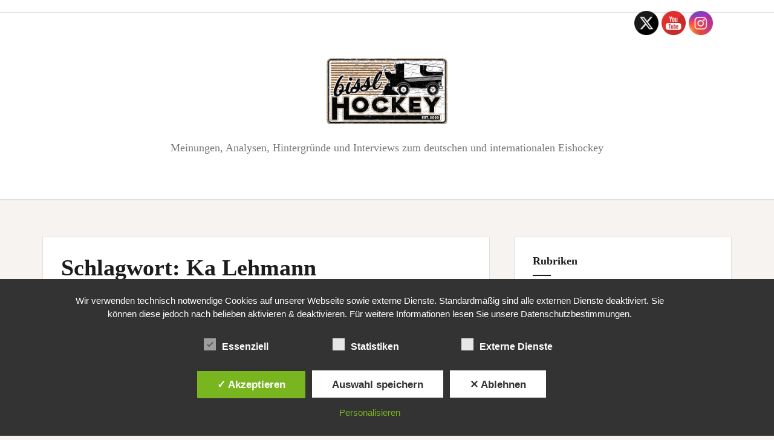

--- FILE ---
content_type: text/html; charset=UTF-8
request_url: https://bisslhockey.de/tag/ka-lehmann/
body_size: 13939
content:
<!DOCTYPE html>
<html lang="de">
<head>
<meta charset="UTF-8">
<meta name="viewport" content="width=device-width, initial-scale=1">
<link rel="profile" href="https://gmpg.org/xfn/11">
<link rel="pingback" href="https://bisslhockey.de/xmlrpc.php">

<meta name='robots' content='index, follow, max-image-preview:large, max-snippet:-1, max-video-preview:-1' />
<style type='text/css'>
						#tarinner #dsgvonotice_footer a, .dsgvonotice_footer_separator {
							
							color: #ffffff !important;
							
						}
												
					</style>
	<!-- This site is optimized with the Yoast SEO plugin v24.3 - https://yoast.com/wordpress/plugins/seo/ -->
	<title>Ka Lehmann Archive -</title>
	<link rel="canonical" href="https://bisslhockey.de/tag/ka-lehmann/" />
	<meta property="og:locale" content="de_DE" />
	<meta property="og:type" content="article" />
	<meta property="og:title" content="Ka Lehmann Archive -" />
	<meta property="og:url" content="https://bisslhockey.de/tag/ka-lehmann/" />
	<meta name="twitter:card" content="summary_large_image" />
	<script type="application/ld+json" class="yoast-schema-graph">{"@context":"https://schema.org","@graph":[{"@type":"CollectionPage","@id":"https://bisslhockey.de/tag/ka-lehmann/","url":"https://bisslhockey.de/tag/ka-lehmann/","name":"Ka Lehmann Archive -","isPartOf":{"@id":"https://bisslhockey.de/#website"},"primaryImageOfPage":{"@id":"https://bisslhockey.de/tag/ka-lehmann/#primaryimage"},"image":{"@id":"https://bisslhockey.de/tag/ka-lehmann/#primaryimage"},"thumbnailUrl":"https://bisslhockey.de/wp-content/uploads/2020/12/201130-Interview-ESC-Planegg.jpg","breadcrumb":{"@id":"https://bisslhockey.de/tag/ka-lehmann/#breadcrumb"},"inLanguage":"de"},{"@type":"ImageObject","inLanguage":"de","@id":"https://bisslhockey.de/tag/ka-lehmann/#primaryimage","url":"https://bisslhockey.de/wp-content/uploads/2020/12/201130-Interview-ESC-Planegg.jpg","contentUrl":"https://bisslhockey.de/wp-content/uploads/2020/12/201130-Interview-ESC-Planegg.jpg","width":720,"height":405},{"@type":"BreadcrumbList","@id":"https://bisslhockey.de/tag/ka-lehmann/#breadcrumb","itemListElement":[{"@type":"ListItem","position":1,"name":"Startseite","item":"https://bisslhockey.de/"},{"@type":"ListItem","position":2,"name":"Ka Lehmann"}]},{"@type":"WebSite","@id":"https://bisslhockey.de/#website","url":"https://bisslhockey.de/","name":"","description":"Meinungen, Analysen, Hintergründe und Interviews zum deutschen und internationalen Eishockey","potentialAction":[{"@type":"SearchAction","target":{"@type":"EntryPoint","urlTemplate":"https://bisslhockey.de/?s={search_term_string}"},"query-input":{"@type":"PropertyValueSpecification","valueRequired":true,"valueName":"search_term_string"}}],"inLanguage":"de"}]}</script>
	<!-- / Yoast SEO plugin. -->


<link rel='dns-prefetch' href='//bisslhockey.de' />
<link rel='dns-prefetch' href='//steadyhq.com' />

<link rel="alternate" type="application/rss+xml" title="Podcast Feed: bissl Hockey (MP3 Feed)" href="https://bisslhockey.de/feed/mp3/" />
<style id='wp-img-auto-sizes-contain-inline-css' type='text/css'>
img:is([sizes=auto i],[sizes^="auto," i]){contain-intrinsic-size:3000px 1500px}
/*# sourceURL=wp-img-auto-sizes-contain-inline-css */
</style>
<link rel='stylesheet' id='podlove-frontend-css-css' href='https://bisslhockey.de/wp-content/plugins/podlove-podcasting-plugin-for-wordpress/css/frontend.css?ver=1.0' type='text/css' media='all' />
<link rel='stylesheet' id='podlove-admin-font-css' href='https://bisslhockey.de/wp-content/plugins/podlove-podcasting-plugin-for-wordpress/css/admin-font.css?ver=4.3.0' type='text/css' media='all' />
<style id='wp-emoji-styles-inline-css' type='text/css'>

	img.wp-smiley, img.emoji {
		display: inline !important;
		border: none !important;
		box-shadow: none !important;
		height: 1em !important;
		width: 1em !important;
		margin: 0 0.07em !important;
		vertical-align: -0.1em !important;
		background: none !important;
		padding: 0 !important;
	}
/*# sourceURL=wp-emoji-styles-inline-css */
</style>
<link rel='stylesheet' id='wp-block-library-css' href='https://bisslhockey.de/wp-includes/css/dist/block-library/style.min.css?ver=6.9' type='text/css' media='all' />
<style id='global-styles-inline-css' type='text/css'>
:root{--wp--preset--aspect-ratio--square: 1;--wp--preset--aspect-ratio--4-3: 4/3;--wp--preset--aspect-ratio--3-4: 3/4;--wp--preset--aspect-ratio--3-2: 3/2;--wp--preset--aspect-ratio--2-3: 2/3;--wp--preset--aspect-ratio--16-9: 16/9;--wp--preset--aspect-ratio--9-16: 9/16;--wp--preset--color--black: #000000;--wp--preset--color--cyan-bluish-gray: #abb8c3;--wp--preset--color--white: #ffffff;--wp--preset--color--pale-pink: #f78da7;--wp--preset--color--vivid-red: #cf2e2e;--wp--preset--color--luminous-vivid-orange: #ff6900;--wp--preset--color--luminous-vivid-amber: #fcb900;--wp--preset--color--light-green-cyan: #7bdcb5;--wp--preset--color--vivid-green-cyan: #00d084;--wp--preset--color--pale-cyan-blue: #8ed1fc;--wp--preset--color--vivid-cyan-blue: #0693e3;--wp--preset--color--vivid-purple: #9b51e0;--wp--preset--gradient--vivid-cyan-blue-to-vivid-purple: linear-gradient(135deg,rgb(6,147,227) 0%,rgb(155,81,224) 100%);--wp--preset--gradient--light-green-cyan-to-vivid-green-cyan: linear-gradient(135deg,rgb(122,220,180) 0%,rgb(0,208,130) 100%);--wp--preset--gradient--luminous-vivid-amber-to-luminous-vivid-orange: linear-gradient(135deg,rgb(252,185,0) 0%,rgb(255,105,0) 100%);--wp--preset--gradient--luminous-vivid-orange-to-vivid-red: linear-gradient(135deg,rgb(255,105,0) 0%,rgb(207,46,46) 100%);--wp--preset--gradient--very-light-gray-to-cyan-bluish-gray: linear-gradient(135deg,rgb(238,238,238) 0%,rgb(169,184,195) 100%);--wp--preset--gradient--cool-to-warm-spectrum: linear-gradient(135deg,rgb(74,234,220) 0%,rgb(151,120,209) 20%,rgb(207,42,186) 40%,rgb(238,44,130) 60%,rgb(251,105,98) 80%,rgb(254,248,76) 100%);--wp--preset--gradient--blush-light-purple: linear-gradient(135deg,rgb(255,206,236) 0%,rgb(152,150,240) 100%);--wp--preset--gradient--blush-bordeaux: linear-gradient(135deg,rgb(254,205,165) 0%,rgb(254,45,45) 50%,rgb(107,0,62) 100%);--wp--preset--gradient--luminous-dusk: linear-gradient(135deg,rgb(255,203,112) 0%,rgb(199,81,192) 50%,rgb(65,88,208) 100%);--wp--preset--gradient--pale-ocean: linear-gradient(135deg,rgb(255,245,203) 0%,rgb(182,227,212) 50%,rgb(51,167,181) 100%);--wp--preset--gradient--electric-grass: linear-gradient(135deg,rgb(202,248,128) 0%,rgb(113,206,126) 100%);--wp--preset--gradient--midnight: linear-gradient(135deg,rgb(2,3,129) 0%,rgb(40,116,252) 100%);--wp--preset--font-size--small: 13px;--wp--preset--font-size--medium: 20px;--wp--preset--font-size--large: 36px;--wp--preset--font-size--x-large: 42px;--wp--preset--spacing--20: 0.44rem;--wp--preset--spacing--30: 0.67rem;--wp--preset--spacing--40: 1rem;--wp--preset--spacing--50: 1.5rem;--wp--preset--spacing--60: 2.25rem;--wp--preset--spacing--70: 3.38rem;--wp--preset--spacing--80: 5.06rem;--wp--preset--shadow--natural: 6px 6px 9px rgba(0, 0, 0, 0.2);--wp--preset--shadow--deep: 12px 12px 50px rgba(0, 0, 0, 0.4);--wp--preset--shadow--sharp: 6px 6px 0px rgba(0, 0, 0, 0.2);--wp--preset--shadow--outlined: 6px 6px 0px -3px rgb(255, 255, 255), 6px 6px rgb(0, 0, 0);--wp--preset--shadow--crisp: 6px 6px 0px rgb(0, 0, 0);}:where(.is-layout-flex){gap: 0.5em;}:where(.is-layout-grid){gap: 0.5em;}body .is-layout-flex{display: flex;}.is-layout-flex{flex-wrap: wrap;align-items: center;}.is-layout-flex > :is(*, div){margin: 0;}body .is-layout-grid{display: grid;}.is-layout-grid > :is(*, div){margin: 0;}:where(.wp-block-columns.is-layout-flex){gap: 2em;}:where(.wp-block-columns.is-layout-grid){gap: 2em;}:where(.wp-block-post-template.is-layout-flex){gap: 1.25em;}:where(.wp-block-post-template.is-layout-grid){gap: 1.25em;}.has-black-color{color: var(--wp--preset--color--black) !important;}.has-cyan-bluish-gray-color{color: var(--wp--preset--color--cyan-bluish-gray) !important;}.has-white-color{color: var(--wp--preset--color--white) !important;}.has-pale-pink-color{color: var(--wp--preset--color--pale-pink) !important;}.has-vivid-red-color{color: var(--wp--preset--color--vivid-red) !important;}.has-luminous-vivid-orange-color{color: var(--wp--preset--color--luminous-vivid-orange) !important;}.has-luminous-vivid-amber-color{color: var(--wp--preset--color--luminous-vivid-amber) !important;}.has-light-green-cyan-color{color: var(--wp--preset--color--light-green-cyan) !important;}.has-vivid-green-cyan-color{color: var(--wp--preset--color--vivid-green-cyan) !important;}.has-pale-cyan-blue-color{color: var(--wp--preset--color--pale-cyan-blue) !important;}.has-vivid-cyan-blue-color{color: var(--wp--preset--color--vivid-cyan-blue) !important;}.has-vivid-purple-color{color: var(--wp--preset--color--vivid-purple) !important;}.has-black-background-color{background-color: var(--wp--preset--color--black) !important;}.has-cyan-bluish-gray-background-color{background-color: var(--wp--preset--color--cyan-bluish-gray) !important;}.has-white-background-color{background-color: var(--wp--preset--color--white) !important;}.has-pale-pink-background-color{background-color: var(--wp--preset--color--pale-pink) !important;}.has-vivid-red-background-color{background-color: var(--wp--preset--color--vivid-red) !important;}.has-luminous-vivid-orange-background-color{background-color: var(--wp--preset--color--luminous-vivid-orange) !important;}.has-luminous-vivid-amber-background-color{background-color: var(--wp--preset--color--luminous-vivid-amber) !important;}.has-light-green-cyan-background-color{background-color: var(--wp--preset--color--light-green-cyan) !important;}.has-vivid-green-cyan-background-color{background-color: var(--wp--preset--color--vivid-green-cyan) !important;}.has-pale-cyan-blue-background-color{background-color: var(--wp--preset--color--pale-cyan-blue) !important;}.has-vivid-cyan-blue-background-color{background-color: var(--wp--preset--color--vivid-cyan-blue) !important;}.has-vivid-purple-background-color{background-color: var(--wp--preset--color--vivid-purple) !important;}.has-black-border-color{border-color: var(--wp--preset--color--black) !important;}.has-cyan-bluish-gray-border-color{border-color: var(--wp--preset--color--cyan-bluish-gray) !important;}.has-white-border-color{border-color: var(--wp--preset--color--white) !important;}.has-pale-pink-border-color{border-color: var(--wp--preset--color--pale-pink) !important;}.has-vivid-red-border-color{border-color: var(--wp--preset--color--vivid-red) !important;}.has-luminous-vivid-orange-border-color{border-color: var(--wp--preset--color--luminous-vivid-orange) !important;}.has-luminous-vivid-amber-border-color{border-color: var(--wp--preset--color--luminous-vivid-amber) !important;}.has-light-green-cyan-border-color{border-color: var(--wp--preset--color--light-green-cyan) !important;}.has-vivid-green-cyan-border-color{border-color: var(--wp--preset--color--vivid-green-cyan) !important;}.has-pale-cyan-blue-border-color{border-color: var(--wp--preset--color--pale-cyan-blue) !important;}.has-vivid-cyan-blue-border-color{border-color: var(--wp--preset--color--vivid-cyan-blue) !important;}.has-vivid-purple-border-color{border-color: var(--wp--preset--color--vivid-purple) !important;}.has-vivid-cyan-blue-to-vivid-purple-gradient-background{background: var(--wp--preset--gradient--vivid-cyan-blue-to-vivid-purple) !important;}.has-light-green-cyan-to-vivid-green-cyan-gradient-background{background: var(--wp--preset--gradient--light-green-cyan-to-vivid-green-cyan) !important;}.has-luminous-vivid-amber-to-luminous-vivid-orange-gradient-background{background: var(--wp--preset--gradient--luminous-vivid-amber-to-luminous-vivid-orange) !important;}.has-luminous-vivid-orange-to-vivid-red-gradient-background{background: var(--wp--preset--gradient--luminous-vivid-orange-to-vivid-red) !important;}.has-very-light-gray-to-cyan-bluish-gray-gradient-background{background: var(--wp--preset--gradient--very-light-gray-to-cyan-bluish-gray) !important;}.has-cool-to-warm-spectrum-gradient-background{background: var(--wp--preset--gradient--cool-to-warm-spectrum) !important;}.has-blush-light-purple-gradient-background{background: var(--wp--preset--gradient--blush-light-purple) !important;}.has-blush-bordeaux-gradient-background{background: var(--wp--preset--gradient--blush-bordeaux) !important;}.has-luminous-dusk-gradient-background{background: var(--wp--preset--gradient--luminous-dusk) !important;}.has-pale-ocean-gradient-background{background: var(--wp--preset--gradient--pale-ocean) !important;}.has-electric-grass-gradient-background{background: var(--wp--preset--gradient--electric-grass) !important;}.has-midnight-gradient-background{background: var(--wp--preset--gradient--midnight) !important;}.has-small-font-size{font-size: var(--wp--preset--font-size--small) !important;}.has-medium-font-size{font-size: var(--wp--preset--font-size--medium) !important;}.has-large-font-size{font-size: var(--wp--preset--font-size--large) !important;}.has-x-large-font-size{font-size: var(--wp--preset--font-size--x-large) !important;}
/*# sourceURL=global-styles-inline-css */
</style>

<style id='classic-theme-styles-inline-css' type='text/css'>
/*! This file is auto-generated */
.wp-block-button__link{color:#fff;background-color:#32373c;border-radius:9999px;box-shadow:none;text-decoration:none;padding:calc(.667em + 2px) calc(1.333em + 2px);font-size:1.125em}.wp-block-file__button{background:#32373c;color:#fff;text-decoration:none}
/*# sourceURL=/wp-includes/css/classic-themes.min.css */
</style>
<link rel='stylesheet' id='dashicons-css' href='https://bisslhockey.de/wp-includes/css/dashicons.min.css?ver=6.9' type='text/css' media='all' />
<link rel='stylesheet' id='dsgvoaio_frontend_css-css' href='https://bisslhockey.de/wp-content/plugins/dsgvo-all-in-one-for-wp/assets/css/plugin.css?ver=1.0' type='text/css' media='all' />
<link rel='stylesheet' id='quiz-maker-css' href='https://bisslhockey.de/wp-content/plugins/quiz-maker/public/css/quiz-maker-public.css?ver=21.6.4' type='text/css' media='all' />
<link rel='stylesheet' id='SFSImainCss-css' href='https://bisslhockey.de/wp-content/plugins/ultimate-social-media-icons/css/sfsi-style.css?ver=2.9.5' type='text/css' media='all' />
<link rel='stylesheet' id='amadeus-bootstrap-css' href='https://bisslhockey.de/wp-content/themes/amadeus/css/bootstrap/css/bootstrap.min.css?ver=1' type='text/css' media='all' />
<link rel='stylesheet' id='amadeus-style-css' href='https://bisslhockey.de/wp-content/themes/amadeus/style.css?ver=6.9' type='text/css' media='all' />
<style id='amadeus-style-inline-css' type='text/css'>
.site-branding { padding:75px 0; }
.header-image { height:300px; }
@media only screen and (max-width: 1024px) { .header-image { height:300px; } }
.site-logo { max-width:200px; }
.custom-logo { max-width:200px; }
body, .widget a { color:#4c4c4c}
.social-navigation { background-color:#fff}
.social-navigation li a::before { background-color:#1c1c1c}
.branding-wrapper { background-color:#fff}
.main-navigation { background-color:#fff}
.main-navigation a { color:#1c1c1c !important;}
.site-title a, .site-title a:hover { color:#1c1c1c !important;}
.site-description { color:#767676}
.entry-title, .entry-title a { color:#1c1c1c !important;}
.entry-meta, .entry-meta a, .entry-footer, .entry-footer a { color:#9d9d9d !important;}
.site-footer, .footer-widget-area { background-color:#fff}

/*# sourceURL=amadeus-style-inline-css */
</style>
<link rel='stylesheet' id='amadeus-font-awesome-css' href='https://bisslhockey.de/wp-content/themes/amadeus/fonts/font-awesome.min.css?ver=6.9' type='text/css' media='all' />
<script type="text/javascript" src="https://bisslhockey.de/wp-includes/js/jquery/jquery.min.js?ver=3.7.1" id="jquery-core-js"></script>
<script type="text/javascript" src="https://bisslhockey.de/wp-includes/js/jquery/jquery-migrate.min.js?ver=3.4.1" id="jquery-migrate-js"></script>
<script type="text/javascript" id="dsdvo_tarteaucitron-js-extra">
/* <![CDATA[ */
var parms = {"version":"4.9","close_popup_auto":"off","animation_time":"1000","text_policy":"Datenschutzbedingungen","buttoncustomizebackground":"transparent","buttoncustomizetextcolor":"#79b51f","text_imprint":"Impressum","btn_text_save":"Auswahl speichern","checkbox_externals_label":"Externe Dienste","checkbox_statistics_label":"Statistiken","checkbox_essentials_label":"Essenziell","nolabel":"NEIN","yeslabel":"JA","showpolicyname":"Datenschutzbedingungen / Cookies angezeigen","maincatname":"Allgemeine Cookies","language":"de","woocommercecookies":" ","polylangcookie":"","usenocookies":"Dieser Dienst nutzt keine Cookies.","cookietextheader":"Datenschutzeinstellungen","nocookietext":"Dieser Dienst hat keine Cookies gespeichert.","cookietextusage":"Gespeicherte Cookies:","cookietextusagebefore":"Folgende Cookies k\u00f6nnen gespeichert werden:","adminajaxurl":"https://bisslhockey.de/wp-admin/admin-ajax.php","vgwort_defaultoptinout":"optin","koko_defaultoptinout":"optin","ga_defaultoptinout":"optin","notice_design":"dark","expiretime":"7","noticestyle":"style1","backgroundcolor":"#333","textcolor":"#ffffff","buttonbackground":"#fff","buttontextcolor":"#333","buttonlinkcolor":"","cookietext":"\u003Cp\u003EWir verwenden technisch notwendige Cookies auf unserer Webseite sowie externe Dienste.\nStandardm\u00e4\u00dfig sind alle externen Dienste deaktiviert. Sie k\u00f6nnen diese jedoch nach belieben aktivieren & deaktivieren.\nF\u00fcr weitere Informationen lesen Sie unsere Datenschutzbestimmungen.\u003C/p\u003E\n","cookieaccepttext":"Akzeptieren","btn_text_customize":"Personalisieren","cookietextscroll":"Durch das fortgesetzte bl\u00e4ttern stimmen Sie der Nutzung von externen Diensten und Cookies zu.","imprinturl":"","policyurl":"https://bisslhockey.de/datenschutz/","policyurltext":"Hier finden Sie unsere Datenschutzbestimmungen","ablehnentxt":"Ablehnen","ablehnentext":"Sie haben die Bedingungen abgelehnt. Sie werden daher auf google.de weitergeleitet.","ablehnenurl":"www.google.de","showrejectbtn":"on","popupagbs":" ","languageswitcher":" ","pixelorderid":"","fbpixel_content_type":"","fbpixel_content_ids":"","fbpixel_currency":"","fbpixel_product_cat":"","fbpixel_content_name":"","fbpixel_product_price":"","isbuyedsendet":"","pixelevent":"","pixeleventcurrency":"","pixeleventamount":"","outgoing_text":"\u003Cp\u003E\u003Cstrong\u003ESie verlassen nun unsere Internetpr\u00e4senz\u003C/strong\u003E\u003C/p\u003E\n\u003Cp\u003EDa Sie auf einen externen Link geklickt haben verlassen Sie nun unsere Internetpr\u00e4senz.\u003C/p\u003E\n\u003Cp\u003ESind Sie damit einverstanden so klicken Sie auf den nachfolgenden Button:\u003C/p\u003E\n","youtube_spt":"F\u00fcr die Nutzung von YouTube (YouTube, LLC, 901 Cherry Ave., San Bruno, CA 94066, USA) ben\u00f6tigen wir laut DSGVO Ihre Zustimmung.\r\n\r\nEs werden seitens YouTube personenbezogene Daten erhoben, verarbeitet und gespeichert. Welche Daten genau entnehmen Sie bitte den Datenschutzbedingungen.","twitter_spt":"","linkedin_spt":"","shareaholic_spt":"","vimeo_spt":"","vgwort_spt":"","accepttext":"Zulassen","policytextbtn":"Datenschutzbedingungen","show_layertext":"off"};
//# sourceURL=dsdvo_tarteaucitron-js-extra
/* ]]> */
</script>
<script type="text/javascript" src="https://bisslhockey.de/wp-content/plugins/dsgvo-all-in-one-for-wp/assets/js/tarteaucitron/tarteaucitron.min.js?ver=1.0" id="dsdvo_tarteaucitron-js"></script>
<script type="text/javascript" id="dsgvoaio_inline_js-js-after">
/* <![CDATA[ */
jQuery( document ).ready(function() {
					
					tarteaucitron.init({

						"hashtag": "#tarteaucitron",

						"cookieName": "dsgvoaiowp_cookie", 

						"highPrivacy": true,

						"orientation": "center",

						"adblocker": false, 

						"showAlertSmall": true, 

						"cookieslist": true, 

						"removeCredit": true, 

						"expireCookie": 7, 

						"handleBrowserDNTRequest": false, 

						//"cookieDomain": ".www.bisslhockey.de" 

						"removeCredit": true, 

						"moreInfoLink": false, 

						});
					});	
				var tarteaucitronForceLanguage = 'de'
//# sourceURL=dsgvoaio_inline_js-js-after
/* ]]> */
</script>
<script type="text/javascript" src="https://bisslhockey.de/wp-content/plugins/podlove-web-player/web-player/embed.js?ver=5.8.0" id="podlove-web-player-player-js"></script>
<script type="text/javascript" src="https://bisslhockey.de/wp-content/plugins/podlove-web-player/js/cache.js?ver=5.8.0" id="podlove-web-player-player-cache-js"></script>
<script type="text/javascript" src="https://steadyhq.com/widget_loader/baf1c57c-05fc-4e2c-be7a-6f41c2567214?ver=1.3.3" id="steady-wp-js"></script>
<script type="text/javascript" src="https://bisslhockey.de/wp-content/themes/amadeus/js/parallax.min.js?ver=1" id="amadeus-parallax-js"></script>
<script type="text/javascript" src="https://bisslhockey.de/wp-content/themes/amadeus/js/jquery.slicknav.min.js?ver=1" id="amadeus-slicknav-js"></script>
<script type="text/javascript" src="https://bisslhockey.de/wp-content/themes/amadeus/js/jquery.fitvids.min.js?ver=1" id="amadeus-fitvids-js"></script>
<script type="text/javascript" src="https://bisslhockey.de/wp-content/themes/amadeus/js/scripts.js?ver=1" id="amadeus-scripts-js"></script>
<link rel="https://api.w.org/" href="https://bisslhockey.de/wp-json/" /><link rel="alternate" title="JSON" type="application/json" href="https://bisslhockey.de/wp-json/wp/v2/tags/216" /><link rel="EditURI" type="application/rsd+xml" title="RSD" href="https://bisslhockey.de/xmlrpc.php?rsd" />
<meta name="generator" content="WordPress 6.9" />
            <script type="text/javascript"><!--
                                function powerpress_pinw(pinw_url){window.open(pinw_url, 'PowerPressPlayer','toolbar=0,status=0,resizable=1,width=460,height=320');	return false;}
                //-->

                // tabnab protection
                window.addEventListener('load', function () {
                    // make all links have rel="noopener noreferrer"
                    document.querySelectorAll('a[target="_blank"]').forEach(link => {
                        link.setAttribute('rel', 'noopener noreferrer');
                    });
                });
            </script>
            <meta name="follow.[base64]" content="F3jBEhlSKgYlFmDKTxAd"/><!-- Analytics by WP Statistics - https://wp-statistics.com -->
<!--[if lt IE 9]>
<script src="https://bisslhockey.de/wp-content/themes/amadeus/js/html5shiv.js"></script>
<![endif]-->
			<style type="text/css">
				.header-image {
					background: url(https://bisslhockey.de/wp-content/uploads/2020/03/cropped-Background-5.jpg) no-repeat;
					background-position: center top;
					background-attachment: fixed;
					background-size: cover;
				}
			</style>
			<link rel="icon" href="https://bisslhockey.de/wp-content/uploads/2021/05/cropped-LOGO1-1-32x32.png" sizes="32x32" />
<link rel="icon" href="https://bisslhockey.de/wp-content/uploads/2021/05/cropped-LOGO1-1-192x192.png" sizes="192x192" />
<link rel="apple-touch-icon" href="https://bisslhockey.de/wp-content/uploads/2021/05/cropped-LOGO1-1-180x180.png" />
<meta name="msapplication-TileImage" content="https://bisslhockey.de/wp-content/uploads/2021/05/cropped-LOGO1-1-270x270.png" />


			<style>
					
			@media screen and (min-width: 800px) {

				.dsdvo-cookie-notice.style1 #tarteaucitronDisclaimerAlert {

					float: left;

					width: 100% !important;
					
					text-align: center !important;
					
					padding-top: 15px;

				}
				
				.dsdvo-cookie-notice.style1 #tarteaucitronAlertBig .dsgvonoticebtns {
					
					float: left;
					
					width: 100%;
					
					text-align: center;
					
					margin-bottom: 25px;
					
				}
								
				.dsdvo-cookie-notice.style1 #tarteaucitronAlertBig #tarteaucitronPersonalize, .dsdvo-cookie-notice.style1 #tarteaucitronAlertBig #tarteaucitronCloseAlert {
					
					float: none !important;
					
				}	

			}
			
			@media screen and (max-width: 800px) {

				.dsdvo-cookie-notice.style1 #tarteaucitronDisclaimerAlert {

					float: left;

					width: 80% !important;

				}
				
				.dsdvo-cookie-notice.style1 #tarteaucitronAlertBig #tarteaucitronCloseAlert, .dsdvo-cookie-notice.style1 #tarteaucitronPersonalize {
					
					margin-bottom: 15px !important;
				
				}	

				.dsdvo-cookie-notice.style1 #tarteaucitronDisclaimerAlert .tarteaucitronDisclaimerAlertInner {
					
					padding-top: 15px;
					
				}				

			}
			
			</style>

			</head>

<body class="archive tag tag-ka-lehmann tag-216 wp-custom-logo wp-theme-amadeus sfsi_actvite_theme_default">
<div id="page" class="hfeed site">
	<a class="skip-link screen-reader-text" href="#content">Springe zum Inhalt</a>

	<header id="masthead" class="site-header clearfix" role="banner">

				<nav class="social-navigation clearfix">
			<div class="container">
							</div>
		</nav>
			

				

		<div class="branding-wrapper">
			<div class="container">
				<div class="site-branding">
					<a href="https://bisslhockey.de/" class="custom-logo-link" rel="home"><img width="866" height="472" src="https://bisslhockey.de/wp-content/uploads/2021/05/cropped-LOGO1.png" class="custom-logo" alt="" decoding="async" fetchpriority="high" srcset="https://bisslhockey.de/wp-content/uploads/2021/05/cropped-LOGO1.png 866w, https://bisslhockey.de/wp-content/uploads/2021/05/cropped-LOGO1-300x164.png 300w, https://bisslhockey.de/wp-content/uploads/2021/05/cropped-LOGO1-768x419.png 768w, https://bisslhockey.de/wp-content/uploads/2021/05/cropped-LOGO1-750x409.png 750w" sizes="(max-width: 866px) 100vw, 866px" /></a>
						<h1 class="site-title"><a href="https://bisslhockey.de/" rel="home"></a></h1>
						<h2 class="site-description">Meinungen, Analysen, Hintergründe und Interviews zum deutschen und internationalen Eishockey</h2>

										</div><!-- .site-branding -->
			</div>
		</div>

				<nav id="site-navigation" class="main-navigation" role="navigation">
			<div class="container">
						</div>
		</nav><!-- #site-navigation -->
		<nav class="mobile-nav"></nav>
		
	</header><!-- #masthead -->

	
	<div id="content" class="site-content container">

	<div id="primary" class="content-area">
		<main id="main" class="site-main" role="main">

		
			<header class="page-header">
				<h1 class="page-title">Schlagwort: <span>Ka Lehmann</span></h1>			</header><!-- .page-header -->

			
				
<article id="post-638" class="post-638 podcast type-podcast status-publish has-post-thumbnail hentry tag-bissl-hockey tag-bundesliga tag-deb tag-eishockey tag-esc-planegg tag-julia-zorn tag-ka-lehmann tag-michael-lehmann post">
		<div class="entry-thumb">
		<img width="720" height="405" src="https://bisslhockey.de/wp-content/uploads/2020/12/201130-Interview-ESC-Planegg.jpg" class="attachment-amadeus-entry-thumb size-amadeus-entry-thumb wp-post-image" alt="" decoding="async" srcset="https://bisslhockey.de/wp-content/uploads/2020/12/201130-Interview-ESC-Planegg.jpg 720w, https://bisslhockey.de/wp-content/uploads/2020/12/201130-Interview-ESC-Planegg-300x169.jpg 300w" sizes="(max-width: 720px) 100vw, 720px" />		<div class="entry-thumb-inner">
		</div>
		<a class="thumb-icon" href="https://bisslhockey.de/interview-ka-lehmann-julia-zorn-michael-lehmann/" title="Interview Ka Lehmann, Julia Zorn &#038; Michael Lehmann" ><i class="fa fa-send"></i></a>
	</div>
	
	<div class="post-inner">
		<header class="entry-header">
			<h1 class="entry-title"><a href="https://bisslhockey.de/interview-ka-lehmann-julia-zorn-michael-lehmann/" rel="bookmark">Interview Ka Lehmann, Julia Zorn &#038; Michael Lehmann</a></h1>
					</header><!-- .entry-header -->

		<div class="entry-content">
							<p>Im Interview mit Christoph Fetzer sprechen die Spielerinnen Ka Lehmann und Julia Zorn und der Sportliche Leiter Michael Lehmann vom ESC Planegg über die laufende Bundesliga-Saison, den Ärger über den Abbruch der Saison 19/20, mangelnde Kommunikation und Wertschätzung seitens des DEB sowie die Entwicklung und Potenziale ihrer Sportart. </p>
<p>Hier könnt Ihr bissl Hockey unterstützen<br />
Steady: www.steady.de/bisslHockey<br />
Paypal: www.paypal.me/supportbisslHockey<br />
Dauerauftrag/Direktüberweisung: DE96 7603 0080 0800 6578 11</p>
			
					</div><!-- .entry-content -->
	</div>
</article><!-- #post-## -->

			
			
		
		</main><!-- #main -->
	</div><!-- #primary -->


<div id="secondary" class="widget-area" role="complementary">
	<aside id="categories-4" class="widget widget_categories"><h4 class="widget-title">Rubriken</h4>
			<ul>
					<li class="cat-item cat-item-98"><a href="https://bisslhockey.de/category/analysen/">Analysen</a> (3)
</li>
	<li class="cat-item cat-item-406"><a href="https://bisslhockey.de/category/del/">DEL</a> (6)
</li>
	<li class="cat-item cat-item-230"><a href="https://bisslhockey.de/category/finishing-6/">Finishing 6</a> (2)
</li>
	<li class="cat-item cat-item-212"><a href="https://bisslhockey.de/category/quiz/">Quiz</a> (68)
</li>
	<li class="cat-item cat-item-42"><a href="https://bisslhockey.de/category/rueckennummer-des-tages/">Rückennummer des Tages</a> (18)
</li>
	<li class="cat-item cat-item-1"><a href="https://bisslhockey.de/category/uncategorized/">Uncategorized</a> (1)
</li>
			</ul>

			</aside><aside id="amadeus_recent_posts_widget-3" class="widget amadeus_recent_posts_widget"><h4 class="widget-title">Zuletzt veröffentlicht</h4>			<ul class="list-group">
									<li class="list-group-item">
						<div class="recent-post clearfix">
															<div class="recent-thumb col-md-3 col-xs-3">
									<a href="https://bisslhockey.de/bissl-hockey-quiz-68-wm-edition/"><img width="150" height="150" src="https://bisslhockey.de/wp-content/uploads/2023/05/Vorlage-Quizz.001-5-150x150.jpeg" class="attachment-thumbnail size-thumbnail wp-post-image" alt="" decoding="async" loading="lazy" srcset="https://bisslhockey.de/wp-content/uploads/2023/05/Vorlage-Quizz.001-5-150x150.jpeg 150w, https://bisslhockey.de/wp-content/uploads/2023/05/Vorlage-Quizz.001-5-300x300.jpeg 300w, https://bisslhockey.de/wp-content/uploads/2023/05/Vorlage-Quizz.001-5-1024x1024.jpeg 1024w, https://bisslhockey.de/wp-content/uploads/2023/05/Vorlage-Quizz.001-5-768x768.jpeg 768w, https://bisslhockey.de/wp-content/uploads/2023/05/Vorlage-Quizz.001-5-750x750.jpeg 750w, https://bisslhockey.de/wp-content/uploads/2023/05/Vorlage-Quizz.001-5.jpeg 1080w" sizes="auto, (max-width: 150px) 100vw, 150px" /></a>
								</div>
																						<div class="col-md-9 col-xs-9">														<h4><a href="https://bisslhockey.de/bissl-hockey-quiz-68-wm-edition/">bissl Hockey &#8211; Quiz #68 &#8211; WM-Edition</a></h4>
														<span class="post-date"><i class="fa fa-calendar"></i>&nbsp;20/05/2023</span></div>
												</div>
					</li>
									<li class="list-group-item">
						<div class="recent-post clearfix">
															<div class="recent-thumb col-md-3 col-xs-3">
									<a href="https://bisslhockey.de/bissl-hockey-quiz-67-wm-edition/"><img width="150" height="150" src="https://bisslhockey.de/wp-content/uploads/2023/05/Vorlage-Quizz.001-4-150x150.jpeg" class="attachment-thumbnail size-thumbnail wp-post-image" alt="" decoding="async" loading="lazy" srcset="https://bisslhockey.de/wp-content/uploads/2023/05/Vorlage-Quizz.001-4-150x150.jpeg 150w, https://bisslhockey.de/wp-content/uploads/2023/05/Vorlage-Quizz.001-4-300x300.jpeg 300w, https://bisslhockey.de/wp-content/uploads/2023/05/Vorlage-Quizz.001-4-1024x1024.jpeg 1024w, https://bisslhockey.de/wp-content/uploads/2023/05/Vorlage-Quizz.001-4-768x768.jpeg 768w, https://bisslhockey.de/wp-content/uploads/2023/05/Vorlage-Quizz.001-4-750x750.jpeg 750w, https://bisslhockey.de/wp-content/uploads/2023/05/Vorlage-Quizz.001-4.jpeg 1080w" sizes="auto, (max-width: 150px) 100vw, 150px" /></a>
								</div>
																						<div class="col-md-9 col-xs-9">														<h4><a href="https://bisslhockey.de/bissl-hockey-quiz-67-wm-edition/">bissl Hockey &#8211; Quiz #67 &#8211; WM-Edition</a></h4>
														<span class="post-date"><i class="fa fa-calendar"></i>&nbsp;18/05/2023</span></div>
												</div>
					</li>
									<li class="list-group-item">
						<div class="recent-post clearfix">
															<div class="recent-thumb col-md-3 col-xs-3">
									<a href="https://bisslhockey.de/bissl-hockey-quiz-66-wm-edition/"><img width="150" height="150" src="https://bisslhockey.de/wp-content/uploads/2023/05/Vorlage-Quizz.001-3-150x150.jpeg" class="attachment-thumbnail size-thumbnail wp-post-image" alt="" decoding="async" loading="lazy" srcset="https://bisslhockey.de/wp-content/uploads/2023/05/Vorlage-Quizz.001-3-150x150.jpeg 150w, https://bisslhockey.de/wp-content/uploads/2023/05/Vorlage-Quizz.001-3-300x300.jpeg 300w, https://bisslhockey.de/wp-content/uploads/2023/05/Vorlage-Quizz.001-3-1024x1024.jpeg 1024w, https://bisslhockey.de/wp-content/uploads/2023/05/Vorlage-Quizz.001-3-768x768.jpeg 768w, https://bisslhockey.de/wp-content/uploads/2023/05/Vorlage-Quizz.001-3-750x750.jpeg 750w, https://bisslhockey.de/wp-content/uploads/2023/05/Vorlage-Quizz.001-3.jpeg 1080w" sizes="auto, (max-width: 150px) 100vw, 150px" /></a>
								</div>
																						<div class="col-md-9 col-xs-9">														<h4><a href="https://bisslhockey.de/bissl-hockey-quiz-66-wm-edition/">bissl Hockey &#8211; Quiz #66 &#8211; WM-Edition</a></h4>
														<span class="post-date"><i class="fa fa-calendar"></i>&nbsp;16/05/2023</span></div>
												</div>
					</li>
							</ul>
			</aside><aside id="amadeus_about-2" class="widget amadeus_about"><div class="photo-wrapper"><img class="about-photo" src="https://bisslhockey.de/wp-content/uploads/2020/03/Porträt_Stadion.jpeg"/></div><h4 class="widget-title">Über mich</h4>		<div class="textwidget"><p>Ich bin Christoph Fetzer, Sportjournalist mit einer großen Leidenschaft für Eishockey. bissl Hockey geht immer - ob als Live-Kommentator am Mikrofon von Magenta Sport oder hier in diesem Podcast und Blog.   </p>
</div>
		</aside><aside id="podlove_subscribe_button_widget-3" class="widget widget_podlove_subscribe_button_widget">
<script>window.podcastData0239f131bfc46d = {"title":"bissl Hockey","subtitle":"Der Eishockey-Podcast","description":"bissl Hockey geht immer. Meinungen, Hintergr\u00fcnde, Analysen und Interviews zum deutschen und internationalen Eishockey.","cover":"https:\/\/bisslhockey.de\/wp-content\/cache\/podlove\/cf\/cb3a1c8e652a45afd7dc958241e4fc\/bissl-hockey_400x.png","feeds":[{"type":"audio","format":"mp3","url":"https:\/\/bisslhockey.de\/feed\/mp3\/","variant":"high"}]};</script>
<script class="podlove-subscribe-button" src="https://cdn.podlove.org/subscribe-button/javascripts/app.js" data-json-data="podcastData0239f131bfc46d" data-language="de" data-size="big" data-format="cover" data-style="filled" data-color="#75ad91"> </script>
<script>
if (typeof SubscribeButton == 'undefined') {

    document.write(unescape("%3Cscript class=\"podlove-subscribe-button\" src=\"https://bisslhockey.de/wp-content/plugins/podlove-podcasting-plugin-for-wordpress/lib/modules/subscribe_button/dist/javascripts/app.js\" data-json-data=\"podcastData0239f131bfc46d\" data-language=\"de\" data-size=\"big\" data-format=\"cover\" data-style=\"filled\" data-color=\"#75ad91\"> %3E%3C/script%3E"));

    // hide uninitialized button
    window.setTimeout(function() {
        iframes = document.querySelectorAll('.podlove-subscribe-button-iframe')
        for (i = 0; i < iframes.length; ++i) {
            if (!iframes[i].style.width && !iframes[i].style.height) {
                iframes[i].style.display = 'none';
            }
        }
    }, 5000);

}
</script></aside><aside id="subscriber_widget-2" class="widget widget_subscriber_widget"><div class="sfsi_subscribe_Popinner">
					<form method="post" onsubmit="return sfsi_processfurther(this);" target="popupwindow" action="https://api.follow.it/subscription-form/[base64]/8/">
						<h5>Get new posts by email</h5>
						<div class="sfsi_subscription_form_field">
						<input type="hidden" name="action" value="followPub">
							<input type="email" name="email" value="" placeholder="Enter your email"/>
						</div>
						<div class="sfsi_subscription_form_field">
							<input type="submit" name="subscribe" value="Subscribe"/>
						</div>
					</form>
				</div></aside><aside id="pages-3" class="widget widget_pages"><h4 class="widget-title">Informationen</h4>
			<ul>
				<li class="page_item page-item-100"><a href="https://bisslhockey.de/datenschutz/">Datenschutzerklärung</a></li>
			</ul>

			</aside></div><!-- #secondary -->

	</div><!-- #content -->

	
	<footer id="colophon" class="site-footer" role="contentinfo">
		<div class="scroll-container">
			<a href="#" class="scrolltop"><i class="fa fa-chevron-up"></i></a>
		</div>
		<div class="site-info container">
			<a href="https://de.wordpress.org/" rel="nofollow">Powerd by WordPress</a><span class="sep"> | </span>Theme: <a href="http://themeisle.com/themes/amadeus/" rel="nofollow">Amadeus</a> by Themeisle.		</div><!-- .site-info -->
	</footer><!-- #colophon -->
</div><!-- #page -->

<script type="speculationrules">
{"prefetch":[{"source":"document","where":{"and":[{"href_matches":"/*"},{"not":{"href_matches":["/wp-*.php","/wp-admin/*","/wp-content/uploads/*","/wp-content/*","/wp-content/plugins/*","/wp-content/themes/amadeus/*","/*\\?(.+)"]}},{"not":{"selector_matches":"a[rel~=\"nofollow\"]"}},{"not":{"selector_matches":".no-prefetch, .no-prefetch a"}}]},"eagerness":"conservative"}]}
</script>
				
				
				
					<style>#tarteaucitronAlertSmall #tarteaucitronManager {display: none !important;}</style>

							

				<script type="text/javascript">

					jQuery( document ).ready(function() {
						
										
							(tarteaucitron.job = tarteaucitron.job || []).push('youtube');
							
						

										
					
										

					
							(tarteaucitron.job = tarteaucitron.job || []).push('twitter');

					
						

									

										
							tarteaucitron.user.analytifycode = 'empty';
							
							tarteaucitron.user.useanalytify = 'false';
							
							tarteaucitron.user.monsterinsightcode = 'empty';
							
							tarteaucitron.user.usemonsterinsight = 'false';
							
							tarteaucitron.user.analyticsAnonymizeIp = 'true';

							tarteaucitron.user.analyticsUa = '';

							tarteaucitron.user.defaultoptinout = 'optin';

							tarteaucitron.user.googleConsentMode = false;
							
							tarteaucitron.user.analyticsMore = function () { 

							};

							(tarteaucitron.job = tarteaucitron.job || []).push('analytics');

										
						
					
										

								

					
					
					
							(tarteaucitron.job = tarteaucitron.job || []).push('facebook');

					
					
							(tarteaucitron.job = tarteaucitron.job || []).push('twitter');

					
					
					
							(tarteaucitron.job = tarteaucitron.job || []).push('wordpressmain');

					});

				</script>

				                <!--facebook like and share js -->
                <div id="fb-root"></div>
                <script>
                    (function(d, s, id) {
                        var js, fjs = d.getElementsByTagName(s)[0];
                        if (d.getElementById(id)) return;
                        js = d.createElement(s);
                        js.id = id;
                        js.src = "https://connect.facebook.net/en_US/sdk.js#xfbml=1&version=v3.2";
                        fjs.parentNode.insertBefore(js, fjs);
                    }(document, 'script', 'facebook-jssdk'));
                </script>
                <div class="norm_row sfsi_wDiv sfsi_floater_position_top-right" id="sfsi_floater" style="z-index: 9999;width:225px;text-align:left;position:absolute;position:absolute;right:10px;top:2%;"><div style='width:40px; height:40px;margin-left:5px;margin-bottom:5px; ' class='sfsi_wicons shuffeldiv ' ><div class='inerCnt'><a class=' sficn' data-effect='' target='_blank' href="https://www.twitter.com/bisslHockey" id='sfsiid_twitter_icon' style='width:40px;height:40px;opacity:1;'><img data-pin-nopin='true' alt='Twitter' title='Twitter' src='https://bisslhockey.de/wp-content/plugins/ultimate-social-media-icons/images/icons_theme/default/default_twitter.png' width='40' height='40' style='' class='sfcm sfsi_wicon ' data-effect=''   /></a><div class="sfsi_tool_tip_2 twt_tool_bdr sfsiTlleft" style="opacity:0;z-index:-1;" id="sfsiid_twitter"><span class="bot_arow bot_twt_arow"></span><div class="sfsi_inside"><div  class='cstmicon1'><a href="https://www.twitter.com/bisslHockey" target='_blank'><img data-pin-nopin='true' class='sfsi_wicon' alt='Visit Us' title='Visit Us' src='https://bisslhockey.de/wp-content/plugins/ultimate-social-media-icons/images/visit_icons/Visit_us_twitter/icon_Visit_us_en_US.png' /></a></div><div  class='icon1'><a target="_blank" href="https://twitter.com/intent/user?screen_name=bisslHockey">
			<img data-pin-nopin= true src="https://bisslhockey.de/wp-content/plugins/ultimate-social-media-icons/images/share_icons/Twitter_Follow/en_US_Follow.svg" class="sfsi_wicon" alt="Follow Me" title="Follow Me" style="opacity: 1;" />
			</a></div></div></div></div></div><div style='width:40px; height:40px;margin-left:5px;margin-bottom:5px; ' class='sfsi_wicons shuffeldiv ' ><div class='inerCnt'><a class=' sficn' data-effect='' target='_blank'  href='http://www.youtube.de/bisslHockey' id='sfsiid_youtube_icon' style='width:40px;height:40px;opacity:1;'  ><img data-pin-nopin='true' alt='YouTube' title='YouTube' src='https://bisslhockey.de/wp-content/plugins/ultimate-social-media-icons/images/icons_theme/default/default_youtube.png' width='40' height='40' style='' class='sfcm sfsi_wicon ' data-effect=''   /></a></div></div><div style='width:40px; height:40px;margin-left:5px;margin-bottom:5px; ' class='sfsi_wicons shuffeldiv ' ><div class='inerCnt'><a class=' sficn' data-effect='' target='_blank' href="https://www.instagram.com/bisslHockey" id='sfsiid_instagram_icon' style='width:40px;height:40px;opacity:1;'><img data-pin-nopin='true' alt='Instagram' title='Instagram' src='https://bisslhockey.de/wp-content/plugins/ultimate-social-media-icons/images/icons_theme/default/default_instagram.png' width='40' height='40' style='' class='sfcm sfsi_wicon ' data-effect=''   /></a></div></div></div ><input type='hidden' id='sfsi_floater_sec' value='top-right' /><script>window.addEventListener("sfsi_functions_loaded", function()
			{
				if (typeof sfsi_widget_set == "function") {
					sfsi_widget_set();
				}
			}); window.addEventListener('sfsi_functions_loaded',function(){sfsi_float_widget('10')});</script>    <script>
        window.addEventListener('sfsi_functions_loaded', function () {
            if (typeof sfsi_plugin_version == 'function') {
                sfsi_plugin_version(2.77);
            }
        });

        function sfsi_processfurther(ref) {
            var feed_id = '[base64]';
            var feedtype = 8;
            var email = jQuery(ref).find('input[name="email"]').val();
            var filter = /^(([^<>()[\]\\.,;:\s@\"]+(\.[^<>()[\]\\.,;:\s@\"]+)*)|(\".+\"))@((\[[0-9]{1,3}\.[0-9]{1,3}\.[0-9]{1,3}\.[0-9]{1,3}\])|(([a-zA-Z\-0-9]+\.)+[a-zA-Z]{2,}))$/;
            if ((email != "Enter your email") && (filter.test(email))) {
                if (feedtype == "8") {
                    var url = "https://api.follow.it/subscription-form/" + feed_id + "/" + feedtype;
                    window.open(url, "popupwindow", "scrollbars=yes,width=1080,height=760");
                    return true;
                }
            } else {
                alert("Please enter email address");
                jQuery(ref).find('input[name="email"]').focus();
                return false;
            }
        }
    </script>
    <style type="text/css" aria-selected="true">
        .sfsi_subscribe_Popinner {
             width: 100% !important;

            height: auto !important;

         border: 1px solid #b5b5b5 !important;

         padding: 18px 0px !important;

            background-color: #ffffff !important;
        }

        .sfsi_subscribe_Popinner form {
            margin: 0 20px !important;
        }

        .sfsi_subscribe_Popinner h5 {
            font-family: Helvetica,Arial,sans-serif !important;

             font-weight: bold !important;   color:#000000 !important; font-size: 16px !important;   text-align:center !important; margin: 0 0 10px !important;
            padding: 0 !important;
        }

        .sfsi_subscription_form_field {
            margin: 5px 0 !important;
            width: 100% !important;
            display: inline-flex;
            display: -webkit-inline-flex;
        }

        .sfsi_subscription_form_field input {
            width: 100% !important;
            padding: 10px 0px !important;
        }

        .sfsi_subscribe_Popinner input[type=email] {
         font-family: Helvetica,Arial,sans-serif !important;   font-style:normal !important;   font-size:14px !important; text-align: center !important;        }

        .sfsi_subscribe_Popinner input[type=email]::-webkit-input-placeholder {

         font-family: Helvetica,Arial,sans-serif !important;   font-style:normal !important;  font-size: 14px !important;   text-align:center !important;        }

        .sfsi_subscribe_Popinner input[type=email]:-moz-placeholder {
            /* Firefox 18- */
         font-family: Helvetica,Arial,sans-serif !important;   font-style:normal !important;   font-size: 14px !important;   text-align:center !important;
        }

        .sfsi_subscribe_Popinner input[type=email]::-moz-placeholder {
            /* Firefox 19+ */
         font-family: Helvetica,Arial,sans-serif !important;   font-style: normal !important;
              font-size: 14px !important;   text-align:center !important;        }

        .sfsi_subscribe_Popinner input[type=email]:-ms-input-placeholder {

            font-family: Helvetica,Arial,sans-serif !important;  font-style:normal !important;   font-size:14px !important;
         text-align: center !important;        }

        .sfsi_subscribe_Popinner input[type=submit] {

         font-family: Helvetica,Arial,sans-serif !important;   font-weight: bold !important;   color:#000000 !important; font-size: 16px !important;   text-align:center !important; background-color: #dedede !important;        }

                .sfsi_shortcode_container {
            float: left;
        }

        .sfsi_shortcode_container .norm_row .sfsi_wDiv {
            position: relative !important;
        }

        .sfsi_shortcode_container .sfsi_holders {
            display: none;
        }

            </style>

    <script type="text/javascript" src="https://bisslhockey.de/wp-includes/js/jquery/ui/core.min.js?ver=1.13.3" id="jquery-ui-core-js"></script>
<script type="text/javascript" src="https://bisslhockey.de/wp-content/plugins/ultimate-social-media-icons/js/shuffle/modernizr.custom.min.js?ver=6.9" id="SFSIjqueryModernizr-js"></script>
<script type="text/javascript" src="https://bisslhockey.de/wp-content/plugins/ultimate-social-media-icons/js/shuffle/jquery.shuffle.min.js?ver=6.9" id="SFSIjqueryShuffle-js"></script>
<script type="text/javascript" src="https://bisslhockey.de/wp-content/plugins/ultimate-social-media-icons/js/shuffle/random-shuffle-min.js?ver=6.9" id="SFSIjqueryrandom-shuffle-js"></script>
<script type="text/javascript" id="SFSICustomJs-js-extra">
/* <![CDATA[ */
var sfsi_icon_ajax_object = {"nonce":"c476843e3f","ajax_url":"https://bisslhockey.de/wp-admin/admin-ajax.php","plugin_url":"https://bisslhockey.de/wp-content/plugins/ultimate-social-media-icons/"};
//# sourceURL=SFSICustomJs-js-extra
/* ]]> */
</script>
<script type="text/javascript" src="https://bisslhockey.de/wp-content/plugins/ultimate-social-media-icons/js/custom.js?ver=2.9.5" id="SFSICustomJs-js"></script>
<script type="text/javascript" src="https://bisslhockey.de/wp-content/themes/amadeus/js/navigation.js?ver=20120206" id="amadeus-navigation-js"></script>
<script type="text/javascript" src="https://bisslhockey.de/wp-content/themes/amadeus/js/skip-link-focus-fix.js?ver=20130115" id="amadeus-skip-link-focus-fix-js"></script>
<script type="text/javascript" id="wp-statistics-tracker-js-extra">
/* <![CDATA[ */
var WP_Statistics_Tracker_Object = {"requestUrl":"https://bisslhockey.de/wp-json/wp-statistics/v2","ajaxUrl":"https://bisslhockey.de/wp-admin/admin-ajax.php","hitParams":{"wp_statistics_hit":1,"source_type":"post_tag","source_id":216,"search_query":"","signature":"cd13654c58d097ceb1bf5555dfd599b8","endpoint":"hit"},"onlineParams":{"wp_statistics_hit":1,"source_type":"post_tag","source_id":216,"search_query":"","signature":"cd13654c58d097ceb1bf5555dfd599b8","endpoint":"online"},"option":{"userOnline":"1","dntEnabled":false,"bypassAdBlockers":false,"consentIntegration":{"name":null,"status":[]},"isPreview":false,"trackAnonymously":false,"isWpConsentApiActive":false,"consentLevel":"functional"},"jsCheckTime":"60000","isLegacyEventLoaded":"","customEventAjaxUrl":"https://bisslhockey.de/wp-admin/admin-ajax.php?action=wp_statistics_custom_event&nonce=15ecd104d4","isConsoleVerbose":"1"};
//# sourceURL=wp-statistics-tracker-js-extra
/* ]]> */
</script>
<script type="text/javascript" src="https://bisslhockey.de/wp-content/plugins/wp-statistics/assets/js/tracker.js?ver=14.15.5" id="wp-statistics-tracker-js"></script>
<script id="wp-emoji-settings" type="application/json">
{"baseUrl":"https://s.w.org/images/core/emoji/17.0.2/72x72/","ext":".png","svgUrl":"https://s.w.org/images/core/emoji/17.0.2/svg/","svgExt":".svg","source":{"concatemoji":"https://bisslhockey.de/wp-includes/js/wp-emoji-release.min.js?ver=6.9"}}
</script>
<script type="module">
/* <![CDATA[ */
/*! This file is auto-generated */
const a=JSON.parse(document.getElementById("wp-emoji-settings").textContent),o=(window._wpemojiSettings=a,"wpEmojiSettingsSupports"),s=["flag","emoji"];function i(e){try{var t={supportTests:e,timestamp:(new Date).valueOf()};sessionStorage.setItem(o,JSON.stringify(t))}catch(e){}}function c(e,t,n){e.clearRect(0,0,e.canvas.width,e.canvas.height),e.fillText(t,0,0);t=new Uint32Array(e.getImageData(0,0,e.canvas.width,e.canvas.height).data);e.clearRect(0,0,e.canvas.width,e.canvas.height),e.fillText(n,0,0);const a=new Uint32Array(e.getImageData(0,0,e.canvas.width,e.canvas.height).data);return t.every((e,t)=>e===a[t])}function p(e,t){e.clearRect(0,0,e.canvas.width,e.canvas.height),e.fillText(t,0,0);var n=e.getImageData(16,16,1,1);for(let e=0;e<n.data.length;e++)if(0!==n.data[e])return!1;return!0}function u(e,t,n,a){switch(t){case"flag":return n(e,"\ud83c\udff3\ufe0f\u200d\u26a7\ufe0f","\ud83c\udff3\ufe0f\u200b\u26a7\ufe0f")?!1:!n(e,"\ud83c\udde8\ud83c\uddf6","\ud83c\udde8\u200b\ud83c\uddf6")&&!n(e,"\ud83c\udff4\udb40\udc67\udb40\udc62\udb40\udc65\udb40\udc6e\udb40\udc67\udb40\udc7f","\ud83c\udff4\u200b\udb40\udc67\u200b\udb40\udc62\u200b\udb40\udc65\u200b\udb40\udc6e\u200b\udb40\udc67\u200b\udb40\udc7f");case"emoji":return!a(e,"\ud83e\u1fac8")}return!1}function f(e,t,n,a){let r;const o=(r="undefined"!=typeof WorkerGlobalScope&&self instanceof WorkerGlobalScope?new OffscreenCanvas(300,150):document.createElement("canvas")).getContext("2d",{willReadFrequently:!0}),s=(o.textBaseline="top",o.font="600 32px Arial",{});return e.forEach(e=>{s[e]=t(o,e,n,a)}),s}function r(e){var t=document.createElement("script");t.src=e,t.defer=!0,document.head.appendChild(t)}a.supports={everything:!0,everythingExceptFlag:!0},new Promise(t=>{let n=function(){try{var e=JSON.parse(sessionStorage.getItem(o));if("object"==typeof e&&"number"==typeof e.timestamp&&(new Date).valueOf()<e.timestamp+604800&&"object"==typeof e.supportTests)return e.supportTests}catch(e){}return null}();if(!n){if("undefined"!=typeof Worker&&"undefined"!=typeof OffscreenCanvas&&"undefined"!=typeof URL&&URL.createObjectURL&&"undefined"!=typeof Blob)try{var e="postMessage("+f.toString()+"("+[JSON.stringify(s),u.toString(),c.toString(),p.toString()].join(",")+"));",a=new Blob([e],{type:"text/javascript"});const r=new Worker(URL.createObjectURL(a),{name:"wpTestEmojiSupports"});return void(r.onmessage=e=>{i(n=e.data),r.terminate(),t(n)})}catch(e){}i(n=f(s,u,c,p))}t(n)}).then(e=>{for(const n in e)a.supports[n]=e[n],a.supports.everything=a.supports.everything&&a.supports[n],"flag"!==n&&(a.supports.everythingExceptFlag=a.supports.everythingExceptFlag&&a.supports[n]);var t;a.supports.everythingExceptFlag=a.supports.everythingExceptFlag&&!a.supports.flag,a.supports.everything||((t=a.source||{}).concatemoji?r(t.concatemoji):t.wpemoji&&t.twemoji&&(r(t.twemoji),r(t.wpemoji)))});
//# sourceURL=https://bisslhockey.de/wp-includes/js/wp-emoji-loader.min.js
/* ]]> */
</script>

<script defer src="https://static.cloudflareinsights.com/beacon.min.js/vcd15cbe7772f49c399c6a5babf22c1241717689176015" integrity="sha512-ZpsOmlRQV6y907TI0dKBHq9Md29nnaEIPlkf84rnaERnq6zvWvPUqr2ft8M1aS28oN72PdrCzSjY4U6VaAw1EQ==" data-cf-beacon='{"version":"2024.11.0","token":"0bb482c1aa31409e9a18a38f74dbe466","r":1,"server_timing":{"name":{"cfCacheStatus":true,"cfEdge":true,"cfExtPri":true,"cfL4":true,"cfOrigin":true,"cfSpeedBrain":true},"location_startswith":null}}' crossorigin="anonymous"></script>
</body>
</html>

<!-- Performance optimized by Redis Object Cache. Learn more: https://wprediscache.com -->


--- FILE ---
content_type: application/javascript; charset=utf-8
request_url: https://steadyhq.com/widget_loader/baf1c57c-05fc-4e2c-be7a-6f41c2567214?ver=1.3.3
body_size: 2459
content:
window.SteadyWidgetSettings = {"engagementWallHeadline":null,"adblockCtaText":"Jetzt Mitglied werden","adblockFrequencyCappingDaysBetween":1,"engagementWallActive":false,"engagementWallLongDescription":null,"publicationLogo":"https://assets.steadyhq.com/production/publication/baf1c57c-05fc-4e2c-be7a-6f41c2567214/logo/1621619801?auto=format&h=100&w=100&fit=crop&fm=png&crop=faces","checkoutUrl":null,"paywallShortDescription":null,"paywallCtaText":"Mehr erfahren","publicationOfferedPlanPeriods":"all","newsletterEmbedActive":false,"paywallHeadline":"Da du schon mal hier bist…","engagementWallShortDescription":null,"publicationTrialPeriodActive":true,"newsletterHeadline":null,"newsletterImage":"https://assets.steadyhq.com/production/publication/baf1c57c-05fc-4e2c-be7a-6f41c2567214/logo/1621619801?auto=format&h=400&w=400&fit=crop&fm=png&crop=faces","adblockFrequencyCappingActive":false,"newsletterSize":"overlay","publicationAboutPageUrl":"https://steady.page/de/bisslhockey/about","publicationBrandColor":"#201104","localization":{"close":"Schließen","emailAddress":"E-Mail-Adresse","annual":"Jährlich","monthly":"Monatlich","loginButtonLogInText":{"de":"Login mit Steady","en":"Log in with Steady","fr":"Se connecter avec Steady","it":"Login con Steady","pt":"Iniciar sessão com a Steady"},"loginButtonLogOutText":{"de":"Logout mit Steady","en":"Log out with Steady","fr":"Se déconnecter avec Steady","it":"Logout con Steady","pt":"Terminar sessão com a Steady"},"annualSavingPercentage":"spare SAVING_PERCENTAGE %","alreadyMember":"Bereits Mitglied?","becomeMember":"Mitglied werden","billedAnnually":"ANNUAL_AMOUNT jährlich abgerechnet","checkInbox":"Schau in deinen Posteingang","emailSendingError":"Etwas ist schiefgelaufen. Probiere es bitte erneut.","emailSentMessage":"Wir haben eine Bestätigungsmail an EMAIL geschickt.","giftAMembership":"Mitgliedschaft verschenken","honeypot":"Bot-Prüfung (bitte leer lassen)","madeWith":"Made with","madeWithSteady":"Made with Steady","newsletterDismiss":"Schau es dir an","newsletterSubscriptionNotice":"Du kannst den Newsletter jederzeit abbestellen.","paywallWarning":"Die folgenden Inhalte sind hinter einer Paywall versteckt.","perMonth":"pro Monat","perYear":"pro Jahr","planActive":"Aktiv","planChange":"Paket wechseln","privacyPolicy":"Datenschutz","resendEmail":"Nochmal versuchen","resendEmailIntro":"Nicht im Posteingang oder Spam-Ordner?","showMore":"Mehr anzeigen…","signIn":"Hier einloggen","signOut":"Ausloggen","signedInButNoSubscription":"Du bist bei Steady als EMAIL_ADDRESS eingeloggt. Nicht du?","tryFree":"Kostenlos testen"},"engagementWallCtaUrl":null,"publicationGiftPlansUrl":"https://steady.page/de/bisslhockey/gift_plans","paywallExpandable":false,"oauthClientId":"9ba261a3-cf23-4b8a-b30e-66c77fc30f0f","engagementWallImage":"https://assets.steadyhq.com/production/publication/baf1c57c-05fc-4e2c-be7a-6f41c2567214/logo/1621619801?auto=format&h=400&w=400&fit=crop&fm=png&crop=faces","oauthWidgetDataUrl":"https://steady.page/api/widget/data","newsletterDescription":null,"oauthTokenUrl":"https://steady.page/api/v1/oauth/token","paywallDismissible":false,"checkoutPeriodDefaultsToAnnual":true,"publicationPlans":[{"id":"dfd5d1a3-db55-402d-a295-6a218a1b6de2","name":"Stammgast: 3 Euro / Monat","image":"https://assets.steadyhq.com/production/plan/dfd5d1a3-db55-402d-a295-6a218a1b6de2/image/1736261917?auto=format&h=200&w=400&fit=crop&fm=jpg&crop=faces","benefits":"Abo für: \r\n- den Podcast \"Zehn Minuten Eishockey\", unsere Eishockey-Nachrichten an den Wochentagen\r\n- alle Texte, die auf Steady erscheinen","giftable":true,"annualAmount":"36 €","annualAmountPerMonth":"3 €","annualSavingPercentage":0,"ctaText":"30 Tage gratis testen","ctaUrl":"https://steady.page/de/plans/dfd5d1a3-db55-402d-a295-6a218a1b6de2/subscribe","maxGuestsInfo":null,"monthlyAmount":"3 €"},{"id":"a4222e5f-6869-45d5-b4ad-95335ade0426","name":"Dauerkarte: 5 Euro / Monat","image":"https://assets.steadyhq.com/production/plan/a4222e5f-6869-45d5-b4ad-95335ade0426/image/1741257079?auto=format&h=200&w=400&fit=crop&fm=jpg&crop=faces","benefits":"Abo für Dich und einen Gast-Zugang für \r\n- den Podcast \"Zehn Minuten Eishockey\", unsere Eishockey-Nachrichten an den Wochentagen\r\n- alle Texte, die auf Steady erscheinen","giftable":true,"annualAmount":"60 €","annualAmountPerMonth":"5 €","annualSavingPercentage":0,"ctaText":"30 Tage gratis testen","ctaUrl":"https://steady.page/de/plans/a4222e5f-6869-45d5-b4ad-95335ade0426/subscribe","maxGuestsInfo":"1 Gastzugang inklusive","monthlyAmount":"5 €"},{"id":"f3d9c938-f495-4f00-81f5-ad1956dbe71b","name":"Alleshörer:in: 7 Euro / Monat","image":"https://assets.steadyhq.com/production/plan/f3d9c938-f495-4f00-81f5-ad1956dbe71b/image/1741257357?auto=format&h=200&w=400&fit=crop&fm=jpg&crop=faces","benefits":"Abo für Dich und zwei Gast-Zugänge für \r\n- den Podcast \"Zehn Minuten Eishockey\", unsere Eishockey-Nachrichten an den Wochentagen\r\n- alle Texte, die auf Steady erscheinen","giftable":true,"annualAmount":"84 €","annualAmountPerMonth":"7 €","annualSavingPercentage":0,"ctaText":"30 Tage gratis testen","ctaUrl":"https://steady.page/de/plans/f3d9c938-f495-4f00-81f5-ad1956dbe71b/subscribe","maxGuestsInfo":"2 Gastzugänge inklusive","monthlyAmount":"7 €"},{"id":"757c85df-66d5-4911-baaf-acba8f45c894","name":"Ultra: 9 Euro / Monat","image":"https://assets.steadyhq.com/production/plan/757c85df-66d5-4911-baaf-acba8f45c894/image/1741257594?auto=format&h=200&w=400&fit=crop&fm=jpg&crop=faces","benefits":"Abo für Dich und drei Gast-Zugänge für \r\n- den Podcast \"Zehn Minuten Eishockey\", unsere Eishockey-Nachrichten an den Wochentagen\r\n- alle Texte, die auf Steady erscheinen","giftable":true,"annualAmount":"108 €","annualAmountPerMonth":"9 €","annualSavingPercentage":0,"ctaText":"30 Tage gratis testen","ctaUrl":"https://steady.page/de/plans/757c85df-66d5-4911-baaf-acba8f45c894/subscribe","maxGuestsInfo":"3 Gastzugänge inklusive","monthlyAmount":"9 €"},{"id":"2ee21ca7-046f-4033-a910-62efb3e9308e","name":"Die-hard: 12 Euro / Monat","image":"https://assets.steadyhq.com/production/plan/2ee21ca7-046f-4033-a910-62efb3e9308e/image/1654715857?auto=format&h=200&w=400&fit=crop&fm=jpg&crop=faces","benefits":"Abo für Dich und vier Gast-Zugänge für \r\n- den Podcast \"Zehn Minuten Eishockey\", unsere Eishockey-Nachrichten an den Wochentagen\r\n- alle Texte, die auf Steady erscheinen","giftable":true,"annualAmount":"144 €","annualAmountPerMonth":"12 €","annualSavingPercentage":0,"ctaText":"30 Tage gratis testen","ctaUrl":"https://steady.page/de/plans/2ee21ca7-046f-4033-a910-62efb3e9308e/subscribe","maxGuestsInfo":"4 Gastzugänge inklusive","monthlyAmount":"12 €"}],"paywallBenefits":null,"publicationTitle":"bissl Hockey","engagementWallType":"large","newsletterActive":false,"checkoutRedirectUrl":null,"paywallImage":"https://assets.steadyhq.com/production/publication/baf1c57c-05fc-4e2c-be7a-6f41c2567214/logo/1621619801?auto=format&h=400&w=400&fit=crop&fm=png&crop=faces","adblockHeadline":"Wegen deines aktivierten Adblockers gibt es hier keine Werbung","engagementWallCtaText":null,"smartLayersActive":false,"oauthAuthorizeUrl":"https://steady.page/de/oauth/authorize","newsletterPrivacyLink":null,"newsletterBenefits":null,"newsletterCtaText":null,"paywallDescription":"…möchten wir dich um einen kleinen Gefallen bitten. Nie haben uns mehr Menschen gelesen, und trotzdem verdienen wir zu wenig. Du ahnst, worum wir dich bitten müssen. Dieses Projekt kostet Zeit, Geld und Arbeit. Bitte unterstützt uns heute. Es dauert nur eine Minute. Vielen Dank!","engagementWallUrl":null,"oauthClientRedirectUrl":"https://www.bisslhockey.de","layerHitUrl":"https://steady.page/api/widget/layer_hit","paywallActive":false,"host":"external","adblockDescription":"Wie wäre es stattdessen mit einer Mitgliedschaft auf Steady?","newsletterSubscribeUrl":"https://steady.page/api/widget/newsletter_subscription/send_double_opt_in_email","publicationSubdomain":"bisslhockey","checkoutActive":false,"adblockDismissible":true,"adblockActive":false,"adblockBenefits":null,"newsletterUrl":null};

!function(b){var e=b.createElement("script");e.type="text/javascript";e.src="https://steadycdn.com/prod/js/2.6.0.js";var f=b.getElementsByTagName("script")[0];f.parentNode.insertBefore(e,f)}(document);
